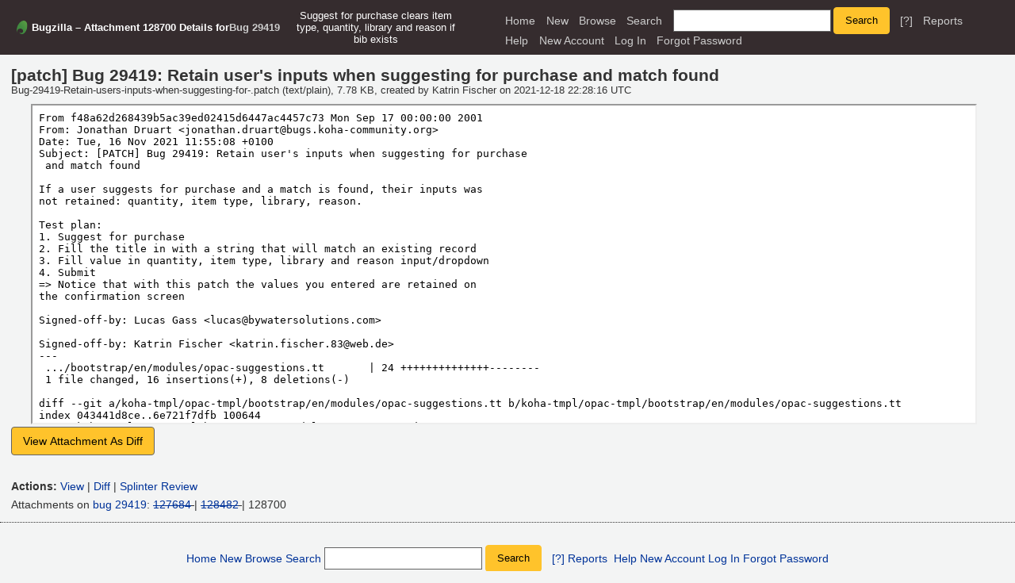

--- FILE ---
content_type: text/html; charset=UTF-8
request_url: https://bugs.koha-community.org/bugzilla3/attachment.cgi?id=128700&action=edit
body_size: 5092
content:
<!DOCTYPE html>
<html lang="en">
  <head><meta property="og:type" content="website">
<meta property="og:title" content="
  Attachment 128700 Details for Bug 29419
  &ndash; Bug 29419: Retain user's inputs when suggesting for purchase and match found">
    <title>
  Attachment 128700 Details for Bug 29419
  &ndash; Bug 29419: Retain user's inputs when suggesting for purchase and match found</title>

      <meta http-equiv="Content-Type" content="text/html; charset=UTF-8">

    <meta name="viewport" content="width=device-width, initial-scale=1">

<link href="data/assets/83c7228eb41cd469457bb3a949d4eefc.css?1752654591" rel="stylesheet" type="text/css">



    
<script type="text/javascript" src="data/assets/7aea391f77d255cdd754e18ddbf1133b.js?1752654591"></script>

    <script type="text/javascript">
    <!--
        YAHOO.namespace('bugzilla');
        YAHOO.util.Event.addListener = function (el, sType, fn, obj, overrideContext) {
               if ( ("onpagehide" in window || YAHOO.env.ua.gecko) && sType === "unload") { sType = "pagehide"; };
               var capture = ((sType == "focusin" || sType == "focusout") && !YAHOO.env.ua.ie) ? true : false;
               return this._addListener(el, this._getType(sType), fn, obj, overrideContext, capture);
         };
        if ( "onpagehide" in window || YAHOO.env.ua.gecko) {
            YAHOO.util.Event._simpleRemove(window, "unload", 
                                           YAHOO.util.Event._unload);
        }
        
        function unhide_language_selector() { 
            YAHOO.util.Dom.removeClass(
                'lang_links_container', 'bz_default_hidden'
            ); 
        } 
        YAHOO.util.Event.onDOMReady(unhide_language_selector);

        
        var BUGZILLA = {
            param: {
                cookiepath: '\/',
                maxusermatches: 1000
            },
            constant: {
                COMMENT_COLS: 80
            },
            string: {
                

                attach_desc_required:
                    "You must enter a Description for this attachment.",
                component_required:
                    "You must select a Component for this bug.",
                description_required:
                    "You must enter a Description for this bug.",
                short_desc_required:
                    "You must enter a Summary for this bug.",
                version_required:
                    "You must select a Version for this bug."
            }
              , api_token: ''
        };

    // -->
    </script>
<script type="text/javascript" src="data/assets/2e6e421b95bc76c273c65f113df06e10.js?1752654591"></script>

    

    
    <link rel="search" type="application/opensearchdescription+xml"
                       title="Bugzilla" href="./search_plugin.cgi">
    <link rel="shortcut icon" href="images/favicon.ico">
  </head>

  <body 
        class="bugs-koha-community-org-bugzilla3
                 no_javascript yui-skin-sam">

  <div id="header"><div id="banner">
  </div>

    <div id="titles">
      <span id="title">Bugzilla &ndash; 
  Attachment 128700 Details for
  <a class="bz_bug_link 
          bz_status_CLOSED  bz_closed"
   title="CLOSED FIXED - Suggest for purchase clears item type, quantity, library and reason if bib exists"
   href="show_bug.cgi?id=29419">Bug 29419</a></span>

        <span id="subtitle" class="subheader">Suggest for purchase clears item type, quantity, library and reason if bib exists</span>

    </div>


    <div id="common_links"><ul class="links">
  <li><a href="./">Home</a></li>
  <li><span class="separator">| </span><a href="enter_bug.cgi">New</a></li>
  <li><span class="separator">| </span><a href="describecomponents.cgi">Browse</a></li>
  <li><span class="separator">| </span><a href="query.cgi">Search</a></li>

  <li class="form">
    <span class="separator">| </span>
    <form action="buglist.cgi" method="get"
        onsubmit="if (this.quicksearch.value == '')
                  { alert('Please enter one or more search terms first.');
                    return false; } return true;">
    <input type="hidden" id="no_redirect_top" name="no_redirect" value="0">
    <script type="text/javascript">
      if (history && history.replaceState) {
        var no_redirect = document.getElementById("no_redirect_top");
        no_redirect.value = 1;
      }
    </script>
    <input class="txt" type="text" id="quicksearch_top"
           name="quicksearch" aria-labelledby="find_top"
           title="Quick Search" value="">
    <input class="btn" type="submit" value="Search" 
           id="find_top"></form>
  <a href="page.cgi?id=quicksearch.html" title="Quicksearch Help">[?]</a></li>

  <li><span class="separator">| </span><a href="report.cgi">Reports</a></li>

  <li></li>


  <li>
        <span class="separator">| </span>
        <a href="https://bugzilla.readthedocs.org/en/5.2/using/editing.html#attachments" target="_blank">Help</a>
      </li>
    
      <li id="new_account_container_top">
        <span class="separator">| </span>
        <a href="createaccount.cgi">New&nbsp;Account</a>
      </li>

    <li id="mini_login_container_top">
  <span class="separator">| </span>
  <a id="login_link_top" href="attachment.cgi?id=128700&amp;action=edit&amp;GoAheadAndLogIn=1"
     onclick="return show_mini_login_form('_top')">Log In</a>

  <form action="attachment.cgi?id=128700&amp;action=edit" method="POST"
        class="mini_login bz_default_hidden"
        id="mini_login_top">
    <input id="Bugzilla_login_top" required
           name="Bugzilla_login" class="bz_login"
        type="email" placeholder="Email Address">
    <input class="bz_password" name="Bugzilla_password" type="password"
           id="Bugzilla_password_top" required
           placeholder="Password">
    <input type="hidden" name="Bugzilla_login_token"
           value="">
    <input type="submit" name="GoAheadAndLogIn" value="Log in"
            id="log_in_top">
    <a href="#" onclick="return hide_mini_login_form('_top')">[x]</a>
  </form>
</li>


  <li id="forgot_container_top">
    <span class="separator">| </span>
    <a id="forgot_link_top" href="attachment.cgi?id=128700&amp;action=edit&amp;GoAheadAndLogIn=1#forgot"
       onclick="return show_forgot_form('_top')">Forgot Password</a>
    <form action="token.cgi" method="post" id="forgot_form_top"
          class="mini_forgot bz_default_hidden">
      <label for="login_top">Login:</label>
      <input name="loginname" size="20" id="login_top" required
          type="email" placeholder="Your Email Address">
      <input id="forgot_button_top" value="Reset Password" type="submit">
      <input type="hidden" name="a" value="reqpw">
      <input type="hidden" id="token_top" name="token"
             value="1768977371-_lF29sZesXsOFCxQJyZWwhBkz048kEC-98StRm83IyY">
      <a href="#" onclick="return hide_forgot_form('_top')">[x]</a>
    </form>
  </li>
</ul>
    </div>
  </div>

  <div id="bugzilla-body">



<form method="post" action="attachment.cgi" onsubmit="normalizeComments();">
  <input type="hidden" name="id" value="128700">
  <input type="hidden" name="action" value="update">
  <input type="hidden" name="contenttypemethod" value="manual">
  <input type="hidden" name="delta_ts" value="2021-12-18 22:28:16">

  <div id="attachment_info" class="attachment_info  read">
    <div id="attachment_attributes">
      <div id="attachment_information_read_only" class="">
        <div class="title">[patch] 
          <span class="" title="">              Bug 29419: Retain user's inputs when suggesting for purchase and match found
          </span>
        </div>
        <div class="details">Bug-29419-Retain-users-inputs-when-suggesting-for-.patch (text/plain),
            7.78 KB, created by <span class="vcard"><span class="fn">Katrin Fischer</span>
</span> on 2021-12-18 22:28:16 UTC
        </div>
      </div>
      <div id="attachment_information_edit">
        <span class="bz_hide">
          (<a href="javascript:toggle_attachment_details_visibility();">hide</a>)
        </span>
        <div id="attachment_description">
          <label for="description">Description:</label>&nbsp;<textarea name="description" id="description" class="block bz_hidden_option" wrap="soft"
            rows="3"
          cols="25">Bug 29419: Retain user's inputs when suggesting for purchase and match found</textarea>          
        </div>

          <div id="attachment_filename">
            <label for="filename">Filename:</label>
            <input type="text" size="20"  class="text block bz_hidden_option"
                   id="filename" name="filename"
                   value="Bug-29419-Retain-users-inputs-when-suggesting-for-.patch">     
          </div>

          <div id="attachment_mimetype">
            <label for="contenttypeentry">MIME Type:</label>
            <input type="text" size="20" class="text block bz_hidden_option"
                   id="contenttypeentry" name="contenttypeentry"
                   value="text/plain">                   
          </div>
          
          <div id="attachment_creator">
            <span class="label">Creator:</span>
            <span class="vcard"><span class="fn">Katrin Fischer</span>
</span>
          </div>

          <div id="attachment_created">
            <span class="label">Created:</span>
            2021-12-18 22:28:16 UTC
          </div>

          <div id="attachment_size">
            <span class="label">Size:</span>
              7.78 KB
          </div>

          <div id="attachment_ispatch">
            <input type="checkbox" id="ispatch" name="ispatch" value="1"
                   checked="checked">
                   <label for="ispatch">patch</label>
          </div>

        <div class="readonly">
          <div class="checkboxes">
            <div id="attachment_isobsolete">
              <input type="checkbox" id="isobsolete" name="isobsolete" value="1"                     
                     >
                <label for="isobsolete">obsolete</label>
            </div>

          </div>
        </div>                    
      </div>

      <div id="attachment_view_window">
          <div><textarea name="comment" id="editFrame" class="bz_default_hidden" wrap="soft" disabled="disabled"
            rows="10"
          cols="80">&gt;From f48a62d268439b5ac39ed02415d6447ac4457c73 Mon Sep 17 00:00:00 2001
&gt;From: Jonathan Druart &lt;jonathan.druart&#64;bugs.koha-community.org&gt;
&gt;Date: Tue, 16 Nov 2021 11:55:08 +0100
&gt;Subject: [PATCH] Bug 29419: Retain user's inputs when suggesting for purchase
&gt; and match found
&gt;
&gt;If a user suggests for purchase and a match is found, their inputs was
&gt;not retained: quantity, item type, library, reason.
&gt;
&gt;Test plan:
&gt;1. Suggest for purchase
&gt;2. Fill the title in with a string that will match an existing record
&gt;3. Fill value in quantity, item type, library and reason input/dropdown
&gt;4. Submit
&gt;=&gt; Notice that with this patch the values you entered are retained on
&gt;the confirmation screen
&gt;
&gt;Signed-off-by: Lucas Gass &lt;lucas&#64;bywatersolutions.com&gt;
&gt;
&gt;Signed-off-by: Katrin Fischer &lt;katrin.fischer.83&#64;web.de&gt;
&gt;---
&gt; .../bootstrap/en/modules/opac-suggestions.tt       | 24 ++++++++++++++--------
&gt; 1 file changed, 16 insertions(+), 8 deletions(-)
&gt;
&gt;diff --git a/koha-tmpl/opac-tmpl/bootstrap/en/modules/opac-suggestions.tt b/koha-tmpl/opac-tmpl/bootstrap/en/modules/opac-suggestions.tt
&gt;index 043441d8ce..6e721f7dfb 100644
&gt;--- a/koha-tmpl/opac-tmpl/bootstrap/en/modules/opac-suggestions.tt
&gt;+++ b/koha-tmpl/opac-tmpl/bootstrap/en/modules/opac-suggestions.tt
&gt;&#64;&#64; -163,11 +163,11 &#64;&#64;
&gt;                                             &lt;li id=&quot;opac-suggestion-quantity&quot;&gt;
&gt;                                                 [% IF ( quantity_required ) %]
&gt;                                                     &lt;label for=&quot;quantity&quot; class=&quot;required&quot;&gt;Quantity:&lt;/label&gt;
&gt;-                                                    &lt;input type=&quot;text&quot; id=&quot;quantity&quot; name=&quot;quantity&quot; required=&quot;required&quot; maxlength=&quot;4&quot; size=&quot;4&quot; /&gt;
&gt;+                                                    &lt;input type=&quot;text&quot; id=&quot;quantity&quot; name=&quot;quantity&quot; required=&quot;required&quot; maxlength=&quot;4&quot; size=&quot;4&quot; value=&quot;[% quantity | html %]&quot; /&gt;
&gt;                                                     &lt;span class=&quot;required&quot;&gt;Required&lt;/span&gt;
&gt;                                                 [% ELSE %]
&gt;                                                     &lt;label for=&quot;quantity&quot;&gt;Quantity:&lt;/label&gt;
&gt;-                                                    &lt;input type=&quot;text&quot; id=&quot;quantity&quot; name=&quot;quantity&quot;  maxlength=&quot;4&quot; size=&quot;4&quot; /&gt;
&gt;+                                                    &lt;input type=&quot;text&quot; id=&quot;quantity&quot; name=&quot;quantity&quot;  maxlength=&quot;4&quot; size=&quot;4&quot; value=&quot;[% quantity | html %]&quot; /&gt;
&gt;                                                 [% END %]
&gt;                                             &lt;/li&gt;
&gt;                                         [% END %]
&gt;&#64;&#64; -175,11 +175,11 &#64;&#64;
&gt;                                             &lt;li&gt;
&gt;                                             [% IF ( itemtype_required ) %]
&gt;                                                 &lt;label for=&quot;itemtype&quot; class=&quot;required&quot;&gt;Item type:&lt;/label&gt;
&gt;-                                                [% PROCESS 'av-build-dropbox.inc' name=&quot;itemtype&quot;, category=&quot;SUGGEST_FORMAT&quot;, size = 20, required = 1, blank = 1 %]
&gt;+                                                [% PROCESS 'av-build-dropbox.inc' name=&quot;itemtype&quot;, category=&quot;SUGGEST_FORMAT&quot;, size = 20, required = 1, blank = 1, default=itemtype %]
&gt;                                                 &lt;span class=&quot;required&quot;&gt;Required&lt;/span&gt;
&gt;                                             [% ELSE %]
&gt;                                                 &lt;label for=&quot;itemtype&quot;&gt;Item type:&lt;/label&gt;
&gt;-                                                [% PROCESS 'av-build-dropbox.inc' name=&quot;itemtype&quot;, category=&quot;SUGGEST_FORMAT&quot;, size = 20, blank = 1 %]
&gt;+                                                [% PROCESS 'av-build-dropbox.inc' name=&quot;itemtype&quot;, category=&quot;SUGGEST_FORMAT&quot;, size = 20, blank = 1, default=itemtype %]
&gt;                                             [% END %]
&gt;                                             &lt;/li&gt;
&gt;                                         [% END %]
&gt;&#64;&#64; -188,13 +188,13 &#64;&#64;
&gt;                                                 [% IF ( branchcode_required ) %]
&gt;                                                     &lt;label for=&quot;branch&quot; class=&quot;required&quot;&gt;Library:&lt;/label&gt;
&gt;                                                     &lt;select name=&quot;branchcode&quot; id=&quot;branch&quot; required=&quot;required&quot;&gt;
&gt;-                                                        [% PROCESS options_for_libraries libraries =&gt; Branches.all %]
&gt;+                                                        [% PROCESS options_for_libraries libraries =&gt; Branches.all( selected =&gt; branch ) %]
&gt;                                                     &lt;/select&gt;
&gt;                                                     &lt;span class=&quot;required&quot;&gt;Required&lt;/span&gt;
&gt;                                                 [% ELSE %]
&gt;                                                     &lt;label for=&quot;branch&quot;&gt;Library:&lt;/label&gt;
&gt;                                                     &lt;select name=&quot;branchcode&quot; id=&quot;branch&quot;&gt;
&gt;-                                                        [% PROCESS options_for_libraries libraries =&gt; Branches.all %]
&gt;+                                                        [% PROCESS options_for_libraries libraries =&gt; Branches.all( selected =&gt; branch ) %]
&gt;                                                     &lt;/select&gt;
&gt;                                                 [% END %]
&gt;                                             &lt;/li&gt;
&gt;&#64;&#64; -207,7 +207,11 &#64;&#64;
&gt;                                                     &lt;select name=&quot;patronreason&quot; id=&quot;patronreason&quot; required=&quot;required&quot;&gt;
&gt;                                                         &lt;option value=&quot;&quot;&gt;-- Choose --&lt;/option&gt;
&gt;                                                         [% FOREACH patron_reason_loo IN patron_reason_loop %]
&gt;-                                                            &lt;option value=&quot;[% patron_reason_loo.authorised_value | html %]&quot;&gt;[% patron_reason_loo.lib | html %]&lt;/option&gt;
&gt;+                                                            [% IF patron_reason_loo.authorised_value == patronreason %]
&gt;+                                                                &lt;option value=&quot;[% patron_reason_loo.authorised_value | html %]&quot; selected=&quot;selected&quot;&gt;[% patron_reason_loo.lib | html %]&lt;/option&gt;
&gt;+                                                            [% ELSE %]
&gt;+                                                                &lt;option value=&quot;[% patron_reason_loo.authorised_value | html %]&quot;&gt;[% patron_reason_loo.lib | html %]&lt;/option&gt;
&gt;+                                                            [% END %]
&gt;                                                         [% END %]
&gt;                                                     &lt;/select&gt;
&gt;                                                     &lt;span class=&quot;required&quot;&gt;Required&lt;/span&gt;
&gt;&#64;&#64; -216,7 +220,11 &#64;&#64;
&gt;                                                     &lt;select name=&quot;patronreason&quot; id=&quot;patronreason&quot;&gt;
&gt;                                                         &lt;option value=&quot;&quot;&gt;-- Choose --&lt;/option&gt;
&gt;                                                         [% FOREACH patron_reason_loo IN patron_reason_loop %]
&gt;-                                                            &lt;option value=&quot;[% patron_reason_loo.authorised_value | html %]&quot;&gt;[% patron_reason_loo.lib | html %]&lt;/option&gt;
&gt;+                                                            [% IF patron_reason_loo.authorised_value == patronreason %]
&gt;+                                                                &lt;option value=&quot;[% patron_reason_loo.authorised_value | html %]&quot; selected=&quot;selected&quot;&gt;[% patron_reason_loo.lib | html %]&lt;/option&gt;
&gt;+                                                            [% ELSE %]
&gt;+                                                                &lt;option value=&quot;[% patron_reason_loo.authorised_value | html %]&quot;&gt;[% patron_reason_loo.lib | html %]&lt;/option&gt;
&gt;+                                                            [% END %]
&gt;                                                         [% END %]
&gt;                                                     &lt;/select&gt;
&gt;                                                 [% END %]
&gt;-- 
&gt;2.11.0</textarea>
              <iframe id="viewFrame" src="attachment.cgi?id=128700" sandbox>
                <b>You cannot view the attachment while viewing its details because your browser does not support IFRAMEs.
                <a href="attachment.cgi?id=128700">View the attachment on a separate page</a>.</b>
              </iframe>

              <iframe id="viewDiffFrame" class="bz_default_hidden"></iframe>


              <button type="button" id="viewDiffButton" class="bz_default_hidden"
                      onclick="viewDiff(128700, 1);">View Attachment As Diff</button>
            <button type="button" id="viewRawButton" class="bz_default_hidden"
                    onclick="viewRaw(1);">View Attachment As Raw</button>

            <script type="text/javascript">
              YAHOO.util.Dom.removeClass("viewDiffButton", "bz_default_hidden");
            </script>
          </div>
      </div>
      <div id="attachment_comments_and_flags">
        <div id="attachment_flags">
        </div>

        
      </div>        
    </div>
  </div>
</form>

<div id="attachment_actions">
  <span class="label">Actions:</span>
  <a href="attachment.cgi?id=128700">View</a>
    | <a href="attachment.cgi?id=128700&amp;action=diff">Diff</a>&#x0020; |
    <a href="https://bugs.koha-community.org/bugzilla3/page.cgi?id=splinter.html&amp;bug=29419&amp;attachment=128700">
      Splinter Review</a>
</div>

<div id="attachment_list">
  Attachments on <a class="bz_bug_link 
          bz_status_CLOSED  bz_closed"
   title="CLOSED FIXED - Suggest for purchase clears item type, quantity, library and reason if bib exists"
   href="show_bug.cgi?id=29419">bug 29419</a>:
      <span class="bz_obsolete">
      <a href="attachment.cgi?id=127684&amp;action=edit"
         title="Bug 29419: Retain user's inputs when suggesting for purchase and match found">127684</a>
      </span> |
      <span class="bz_obsolete">
      <a href="attachment.cgi?id=128482&amp;action=edit"
         title="Bug 29419: Retain user's inputs when suggesting for purchase and match found">128482</a>
      </span> |
      128700
</div>
</div>

    <div id="footer">
      <div class="intro"></div>
<ul id="useful-links">
  <li id="links-actions"><ul class="links">
  <li><a href="./">Home</a></li>
  <li><span class="separator">| </span><a href="enter_bug.cgi">New</a></li>
  <li><span class="separator">| </span><a href="describecomponents.cgi">Browse</a></li>
  <li><span class="separator">| </span><a href="query.cgi">Search</a></li>

  <li class="form">
    <span class="separator">| </span>
    <form action="buglist.cgi" method="get"
        onsubmit="if (this.quicksearch.value == '')
                  { alert('Please enter one or more search terms first.');
                    return false; } return true;">
    <input type="hidden" id="no_redirect_bottom" name="no_redirect" value="0">
    <script type="text/javascript">
      if (history && history.replaceState) {
        var no_redirect = document.getElementById("no_redirect_bottom");
        no_redirect.value = 1;
      }
    </script>
    <input class="txt" type="text" id="quicksearch_bottom"
           name="quicksearch" aria-labelledby="find_bottom"
           title="Quick Search" value="">
    <input class="btn" type="submit" value="Search" 
           id="find_bottom"></form>
  <a href="page.cgi?id=quicksearch.html" title="Quicksearch Help">[?]</a></li>

  <li><span class="separator">| </span><a href="report.cgi">Reports</a></li>

  <li></li>


  <li>
        <span class="separator">| </span>
        <a href="https://bugzilla.readthedocs.org/en/5.2/using/editing.html#attachments" target="_blank">Help</a>
      </li>
    
      <li id="new_account_container_bottom">
        <span class="separator">| </span>
        <a href="createaccount.cgi">New&nbsp;Account</a>
      </li>

    <li id="mini_login_container_bottom">
  <span class="separator">| </span>
  <a id="login_link_bottom" href="attachment.cgi?id=128700&amp;action=edit&amp;GoAheadAndLogIn=1"
     onclick="return show_mini_login_form('_bottom')">Log In</a>

  <form action="attachment.cgi?id=128700&amp;action=edit" method="POST"
        class="mini_login bz_default_hidden"
        id="mini_login_bottom">
    <input id="Bugzilla_login_bottom" required
           name="Bugzilla_login" class="bz_login"
        type="email" placeholder="Email Address">
    <input class="bz_password" name="Bugzilla_password" type="password"
           id="Bugzilla_password_bottom" required
           placeholder="Password">
    <input type="hidden" name="Bugzilla_login_token"
           value="">
    <input type="submit" name="GoAheadAndLogIn" value="Log in"
            id="log_in_bottom">
    <a href="#" onclick="return hide_mini_login_form('_bottom')">[x]</a>
  </form>
</li>


  <li id="forgot_container_bottom">
    <span class="separator">| </span>
    <a id="forgot_link_bottom" href="attachment.cgi?id=128700&amp;action=edit&amp;GoAheadAndLogIn=1#forgot"
       onclick="return show_forgot_form('_bottom')">Forgot Password</a>
    <form action="token.cgi" method="post" id="forgot_form_bottom"
          class="mini_forgot bz_default_hidden">
      <label for="login_bottom">Login:</label>
      <input name="loginname" size="20" id="login_bottom" required
          type="email" placeholder="Your Email Address">
      <input id="forgot_button_bottom" value="Reset Password" type="submit">
      <input type="hidden" name="a" value="reqpw">
      <input type="hidden" id="token_bottom" name="token"
             value="1768977371-_lF29sZesXsOFCxQJyZWwhBkz048kEC-98StRm83IyY">
      <a href="#" onclick="return hide_forgot_form('_bottom')">[x]</a>
    </form>
  </li>
</ul>
  </li>

  




  
</ul>

      <div class="outro"></div>
    </div>

  </body>
</html>

--- FILE ---
content_type: text/plain; name="=?UTF-8?Q?Bug-29419-Retain-users-inputs-when-suggesting-for-=2Epatch?="; charset=
request_url: https://bugs.koha-community.org/bugzilla3/attachment.cgi?id=128700
body_size: 1337
content:
From f48a62d268439b5ac39ed02415d6447ac4457c73 Mon Sep 17 00:00:00 2001
From: Jonathan Druart <jonathan.druart@bugs.koha-community.org>
Date: Tue, 16 Nov 2021 11:55:08 +0100
Subject: [PATCH] Bug 29419: Retain user's inputs when suggesting for purchase
 and match found

If a user suggests for purchase and a match is found, their inputs was
not retained: quantity, item type, library, reason.

Test plan:
1. Suggest for purchase
2. Fill the title in with a string that will match an existing record
3. Fill value in quantity, item type, library and reason input/dropdown
4. Submit
=> Notice that with this patch the values you entered are retained on
the confirmation screen

Signed-off-by: Lucas Gass <lucas@bywatersolutions.com>

Signed-off-by: Katrin Fischer <katrin.fischer.83@web.de>
---
 .../bootstrap/en/modules/opac-suggestions.tt       | 24 ++++++++++++++--------
 1 file changed, 16 insertions(+), 8 deletions(-)

diff --git a/koha-tmpl/opac-tmpl/bootstrap/en/modules/opac-suggestions.tt b/koha-tmpl/opac-tmpl/bootstrap/en/modules/opac-suggestions.tt
index 043441d8ce..6e721f7dfb 100644
--- a/koha-tmpl/opac-tmpl/bootstrap/en/modules/opac-suggestions.tt
+++ b/koha-tmpl/opac-tmpl/bootstrap/en/modules/opac-suggestions.tt
@@ -163,11 +163,11 @@
                                             <li id="opac-suggestion-quantity">
                                                 [% IF ( quantity_required ) %]
                                                     <label for="quantity" class="required">Quantity:</label>
-                                                    <input type="text" id="quantity" name="quantity" required="required" maxlength="4" size="4" />
+                                                    <input type="text" id="quantity" name="quantity" required="required" maxlength="4" size="4" value="[% quantity | html %]" />
                                                     <span class="required">Required</span>
                                                 [% ELSE %]
                                                     <label for="quantity">Quantity:</label>
-                                                    <input type="text" id="quantity" name="quantity"  maxlength="4" size="4" />
+                                                    <input type="text" id="quantity" name="quantity"  maxlength="4" size="4" value="[% quantity | html %]" />
                                                 [% END %]
                                             </li>
                                         [% END %]
@@ -175,11 +175,11 @@
                                             <li>
                                             [% IF ( itemtype_required ) %]
                                                 <label for="itemtype" class="required">Item type:</label>
-                                                [% PROCESS 'av-build-dropbox.inc' name="itemtype", category="SUGGEST_FORMAT", size = 20, required = 1, blank = 1 %]
+                                                [% PROCESS 'av-build-dropbox.inc' name="itemtype", category="SUGGEST_FORMAT", size = 20, required = 1, blank = 1, default=itemtype %]
                                                 <span class="required">Required</span>
                                             [% ELSE %]
                                                 <label for="itemtype">Item type:</label>
-                                                [% PROCESS 'av-build-dropbox.inc' name="itemtype", category="SUGGEST_FORMAT", size = 20, blank = 1 %]
+                                                [% PROCESS 'av-build-dropbox.inc' name="itemtype", category="SUGGEST_FORMAT", size = 20, blank = 1, default=itemtype %]
                                             [% END %]
                                             </li>
                                         [% END %]
@@ -188,13 +188,13 @@
                                                 [% IF ( branchcode_required ) %]
                                                     <label for="branch" class="required">Library:</label>
                                                     <select name="branchcode" id="branch" required="required">
-                                                        [% PROCESS options_for_libraries libraries => Branches.all %]
+                                                        [% PROCESS options_for_libraries libraries => Branches.all( selected => branch ) %]
                                                     </select>
                                                     <span class="required">Required</span>
                                                 [% ELSE %]
                                                     <label for="branch">Library:</label>
                                                     <select name="branchcode" id="branch">
-                                                        [% PROCESS options_for_libraries libraries => Branches.all %]
+                                                        [% PROCESS options_for_libraries libraries => Branches.all( selected => branch ) %]
                                                     </select>
                                                 [% END %]
                                             </li>
@@ -207,7 +207,11 @@
                                                     <select name="patronreason" id="patronreason" required="required">
                                                         <option value="">-- Choose --</option>
                                                         [% FOREACH patron_reason_loo IN patron_reason_loop %]
-                                                            <option value="[% patron_reason_loo.authorised_value | html %]">[% patron_reason_loo.lib | html %]</option>
+                                                            [% IF patron_reason_loo.authorised_value == patronreason %]
+                                                                <option value="[% patron_reason_loo.authorised_value | html %]" selected="selected">[% patron_reason_loo.lib | html %]</option>
+                                                            [% ELSE %]
+                                                                <option value="[% patron_reason_loo.authorised_value | html %]">[% patron_reason_loo.lib | html %]</option>
+                                                            [% END %]
                                                         [% END %]
                                                     </select>
                                                     <span class="required">Required</span>
@@ -216,7 +220,11 @@
                                                     <select name="patronreason" id="patronreason">
                                                         <option value="">-- Choose --</option>
                                                         [% FOREACH patron_reason_loo IN patron_reason_loop %]
-                                                            <option value="[% patron_reason_loo.authorised_value | html %]">[% patron_reason_loo.lib | html %]</option>
+                                                            [% IF patron_reason_loo.authorised_value == patronreason %]
+                                                                <option value="[% patron_reason_loo.authorised_value | html %]" selected="selected">[% patron_reason_loo.lib | html %]</option>
+                                                            [% ELSE %]
+                                                                <option value="[% patron_reason_loo.authorised_value | html %]">[% patron_reason_loo.lib | html %]</option>
+                                                            [% END %]
                                                         [% END %]
                                                     </select>
                                                 [% END %]
-- 
2.11.0